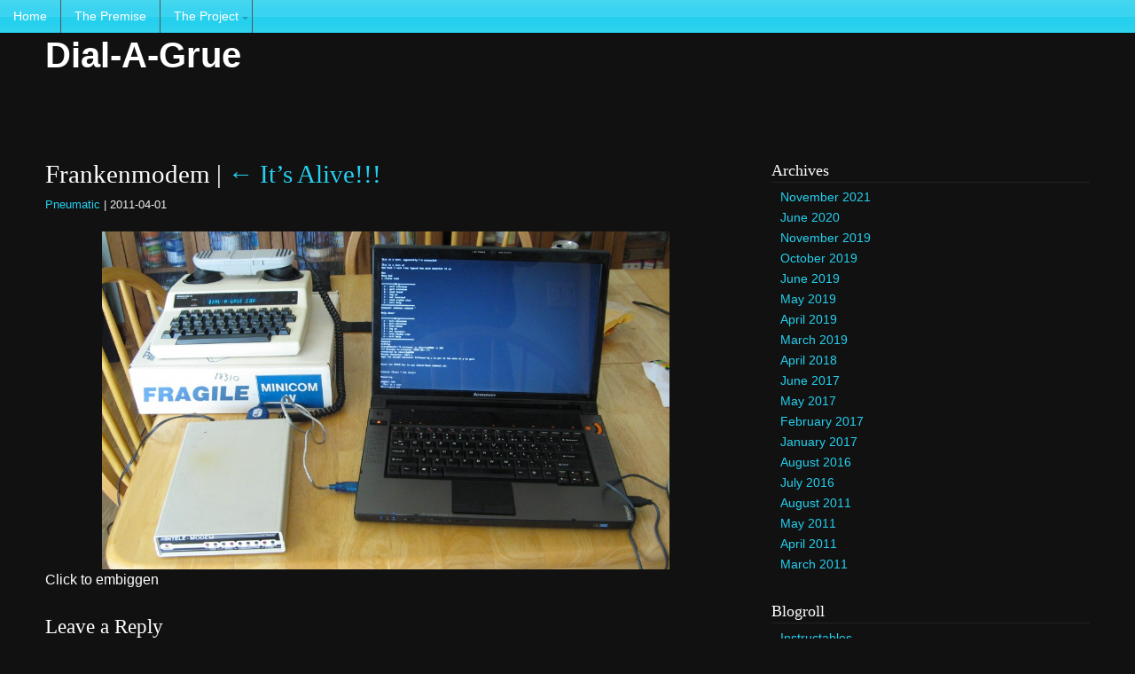

--- FILE ---
content_type: text/css
request_url: https://dial-a-grue.com/gory/wp-content/themes/mobile-first/style.css
body_size: 4250
content:
/*
Theme Name: Mobile First
Theme URI: https://cyberchimps.com/mobile-first/
Author: CyberChimps
Author URI: https://cyberchimps.com/
Description: Mobile First is a Gutenberg Compatible WordPress theme designed keeping in mind the responsive design. Be it any device - laptop, desktop, smartphone, iPad, etc. the theme will adapt to any device. It has useful features like the Twitter feed, social icons, and single post sharing that makes it a power-packed theme. Visible edit links in the customizer is a convenient feature that in this theme.
Version: 1.3
License: GNU General Public License
License URI: https://www.gnu.org/licenses/gpl.html
Tags: one-column, two-columns, three-columns, left-sidebar, right-sidebar, custom-background, custom-colors, custom-menu, featured-images, full-width-template, microformats, post-formats, sticky-post, theme-options, threaded-comments, translation-ready, rtl-language-support, blog
Text Domain: mobile-first

Mobile First WordPress Theme © 2014 CyberChimps
Mobile First is distributed under the terms of the GNU GPL
*/

html,body,div,span,applet,object,iframe,h1,h2,h3,h4,h5,h6,p,blockquote,pre,a,abbr,acronym,address,big,cite,code,del,dfn,em,img,ins,kbd,q,s,samp,small,strike,strong,sub,sup,tt,var,b,u,i,center,dl,dt,dd,ol,ul,li,fieldset,form,label,legend,table,caption,tbody,tfoot,thead,tr,th,td,article,aside,canvas,details,embed,figure,figcaption,footer,header,hgroup,menu,nav,output,ruby,section,summary,time,mark,audio,video{font-size:100%;font:inherit;padding:0;border:0;margin:0;vertical-align:baseline;}body{line-height:1.5em}ol,ul{list-style:none}blockquote,q{quotes:none}blockquote:before,blockquote:after,q:before,q:after{content:'';content:none}table{border-collapse:collapse;border-spacing:0}article,aside,details,figcaption,figure,footer,header,hgroup,menu,nav,section{display:block}
th, td{padding:2px}big{font-size:125%}small, sup, sub{font-size:80%}sup{vertical-align:super}sub{vertical-align:sub}dd{margin-left:20px}kbd, tt{font-family:courier;font-size:80%}ins{text-decoration:underline}del, strike, s{text-decoration:line-through}

body{font-family:arial,helvetica,sans-serif;color:#fff;background:#111}
p{margin:20px 0}
.entry-content p{font-size:16px;line-height:24px}
.entry-content p:first-of-type, blockquote p:first-child{margin-top:0}
.entry-content p:last-of-type, blockquote p:last-child, .entry-content:last-child{margin-bottom:0}
#content, .widget-container{font-size:87.5%}
a, h2{color:#25d0ef;text-decoration:none}
a:hover{text-decoration:underline}
h1, h2, h3, h4, h5, h6{font-family:georgia,serif;font-weight:normal;margin-top:30px;margin-bottom:5px;clear:both}
#content header h1.entry-title, #content article:first-child h1.entry-title, #content header h2.entry-title, #content article:first-child h2.entry-title, #sidebar .widget-container:first-child h3, #lsidebar .widget-container:first-child h3, #rsidebar .widget-container:first-child h3{padding-top:0;margin-top:0}
h1{font-size:210%}
h2{font-size:185%;line-height:30px}
h3{font-size:165%}
h4{font-size:145%}
h5{font-size:135%}
h6{font-size:125%}
strong, dt{font-weight:bold}
em, address, cite, var{font-style:italic}
code{font-family:'courier new',courier,serif;color:#25d0ef}
pre{
    font-size: 0.85em;
    line-height: 1.53;
    padding: 9.5px;
    margin: 0 0 0.6em;
    background-color: #f5f5f5;
    word-break: break-all;
    word-wrap: break-word;
    border: 1px solid rgba(0, 0, 0, 0.15);
    white-space: pre-wrap;
    font-family: Monaco, Menlo, Consolas, "Courier New", monospace !important;
    color: #333333 !important;
}
hr{height:1px;border:none;margin:30px 0;background:#333}
.entry-content ul, .entry-content ol, .comment-content ul, .comment-content ol{text-indent:-8px;margin-top:10px;margin-left:20px !important;margin-bottom:10px}
.entry-content li:before, .comment-content li:before{content:"- "}
ol li:before{content:"" !important}
#container ol, .comment-content ol{list-style:decimal inside}
#sidebar .widget-container ul{display:block;margin-left:10px}
blockquote{padding:15px;border:4px solid #eee;margin:10px 2%;background:#333}
input, textarea{font-size:70%;color:#eee;padding:5px;border:1px solid #444;outline:none;background:#333}
#container input, #container textarea{font-size:90%;border:1px solid #444}
input[type="submit"], input[type="reset"], #menu .toggle:hover{cursor:pointer}
#content input[type="submit"], #content input[type="reset"], #container #searchsubmit, .button{font-size:100% !important;color:#fff;padding:8px 10px;border:1px solid #25d0ef;background:#25d0ef;opacity:0.9}
#content input[type="submit"]:hover, #content input[type="reset"]:hover, #container #searchsubmit:hover, .button:hover{opacity:1}
.clear{clear:both}
a img, input[type="image"]{border:0 none}
img, video, table, select{max-width:100% !important;height:auto}
table{width:100%}

#wrapper{}
#header, #breadcrumbs, #twitter-feed{margin:0 4%;clear:both}
#header{padding-bottom:30px;margin-top:50px;margin-bottom:50px;}
#branding{margin-bottom:30px;float:left}
#logo{width:100%}
#container{clear:both}
#content{width:60%;padding:4%;float:left}
.page-template-templatestemplate-sidebar-left-php #content, .page-template-templatestemplate-sidebar-left-left-php #content{float:right}
.page-template-templatestemplate-sidebar-none-php #content, .page-template-templatestemplate-login-php #content{width:92%}
.page-template-templatestemplate-sidebar-left-left-php #content{padding:0}
.page-template-templatestemplate-sidebar-left-right-php #content{padding:4% 0}
#sidebar{width:28%;margin:4% 4% 4% 0;float:right}
.page-template-templatestemplate-sidebar-left-php #sidebar{margin-right:0;margin-left:4%;float:left}
#lsidebar-sidebar, #rsidebar-sidebar{width:12%;margin:4%;float:left}
.page-template-templatestemplate-sidebar-left-left-php #content, .page-template-templatestemplate-sidebar-left-left-php #rsidebar-sidebar, .page-template-templatestemplate-sidebar-right-right-php #lsidebar-sidebar, .page-template-templatestemplate-sidebar-right-right-php #rsidebar-sidebar{margin:4% 4% 4% 0}
#footer{padding:4%;background:#25d0ef;clear:both}

#social{float:right}
#social a img{width:32px;height:32px;margin:0 0 10px 10px;background:#fff;opacity:0.7;float:right}
#social a img:hover{opacity:1}

#menu{position:fixed;top:0;left:0;width:100%;background-color:#25d0ef;background-image:url(images/nav-bg.png);background-repeat:repeat-x;clear:both;z-index:2147483647}
#menu ul.menu{padding-left:4px}
#menu .parent > a, #menu .parent > a:hover{background-image:url(images/arrow.png);background-position:right;background-repeat:no-repeat}
#menu ul ul .parent > a, #menu ul ul .parent:hover > a:hover, #menu ul ul li:hover ul .parent > a, #menu ul ul li:hover ul .parent > a:hover{background-image:url(images/arrow-right.png);background-position:right;background-repeat:no-repeat}
#menu ul, #menu ul li{display:inline}
#menu ul li a{display:inline-block;font-family:'lucida grande',helvetica,arial,verdana,sans-serif;font-size:14px;color:#fff;line-height:37px;text-decoration:none;padding:0 15px;border-right:1px solid #555}
#menu .sub-menu li a, #menu .children li a{color:#eee}
#menu ul.menu li a{margin-left:-4px}
#menu ul li a:hover{color:#fff;text-decoration:none;box-shadow:0 0 5px #000 inset;background:#444}
#menu .current-menu-item a, #menu .current_page_item a{color:#666}
#menu .current-menu-item .sub-menu a, #menu .current_page_item .children a{text-shadow:1px 1px 1px #333}
#menu ul > li:first-child a:hover{border-radius:0}
#menu .sub-menu li a, #menu .children li a{border-radius:0 !important}
#menu li .sub-menu{margin-left:-4px}
#menu ul li{position:relative}
#menu li ul{display:none;position:absolute;top:29px;left:0}
#menu li ul a{background:#666}
#menu ul ul li:hover ul, #menu ul ul ul li:hover ul{left:0;margin:-34px 0 11px 179px}
#menu ul li:hover ul{display:inline-block}
#menu ul ul, #menu ul li:hover ul ul, #menu ul ul li:hover ul ul{display:none}
#menu ul li:hover ul, #menu ul ul li:hover ul, #menu ul ul ul li:hover ul{display:block;z-index:2147483647}
#menu ul li:hover ul li a, #menu ul ul li:hover ul li a, #menu ul ul ul li:hover ul li a{font-size:13px;line-height:30px;width:150px;padding:0 14px;border:1px solid #444;margin:-1px 0 0;opacity:0.9}
#menu ul li:hover ul li a{}
#menu ul ul li:hover ul li a{}
#menu ul ul ul li:hover ul li a{}
#menu ul li:hover ul li a:hover, #menu ul ul li:hover ul li a:hover,#menu ul ul ul li:hover ul li a:hover{background:#555;opacity:1;box-shadow:none}
#menu .toggle{display:none;color:#fff;text-align:center;line-height:37px}

#breadcrumbs{font-size:13px;color:#eee;padding:10px 10px 8px;margin-bottom:30px}
#breadcrumbs ul, #breadcrumbs li{display:inline}

.slider-wrapper{max-width:1000px;height:auto !important;padding:0 !important;margin:90px auto;background:transparent !important;clear:both}
.slider-wrapper #wpns_slider{width:100%;height:auto}
.slider-wrapper, .nivoSlider img{max-width:100% !important;max-height:200px !important}

#twitter-feed{box-sizing:border-box;padding:10px 20px;border:1px solid #444;margin-top:50px;margin-bottom:30px;background:#333}
#twitter-feed .twitter-timeline{width:100% !important}
#twitter-feed .tweet *{color:#fff !important}

#share{margin:2% 0 1.5%}
#share .fb-like{float:left}
#share .twitter-share-button{margin-left:30px;float:left}
#share .g-plusone{float:left}

#header a{outline:none}
#content, #sidebar{line-height:145%}
.entry-content{margin:20px 0}
.entry-meta, .entry-footer, .comment-meta, #copyright{font-size:90%}
#site-title a, #site-title h1 a, #site-title h1{font-family:arial,helvetica,sans-serif;font-size:40px;font-weight:bold;color:#fff;padding:0;margin:0}
#site-title a:hover, #site-title h1 a:hover{text-decoration:none}
#site-description{font-size:112.50%}
h4, h5, h6, .entry-meta, .entry-footer, .comment-meta, #form-allowed-tags code{color:#eee}
#sidebar ul{display:inline;padding:0;margin:0}
.widget-title{font-size:125%;padding-bottom:1px;border-bottom:1px solid #222;margin-bottom:5px}
#respond h3{clear:left}
#footer a{color:#666}
#copyright{text-align:center}

#menu #searchform{margin:7px 7px 0 0;float:right}
#sidebar #searchform{padding:20px 0 30px 0;float:none}
#wrapper #s{width:220px;height:16px;border-right:0;float:left}
#wrapper #menu #s{width:200px;height:13px;color:#888;border:none;border-radius:0;box-shadow:1px 1px 1px #000 inset;background:url(images/find.png) no-repeat scroll right center #888}
#s:focus{color:#fff;background:#333}
#wrapper #menu #s:focus{color:#fff;background:#999}
#searchsubmit{width:60px;height:28px;float:right}
#menu #searchsubmit{display:none}
#container #searchsubmit{padding:0;border-radius:0}
.error404 #content #searchform, .search #content #searchform{margin-top:55px;float:left}

.post{padding-bottom:30px;border-bottom:1px solid #222;margin-bottom:30px}
.entry-title{margin-bottom:15px}
.single .entry-title{line-height:30px;margin-top:12px;margin-bottom:10px}
.nav-previous{text-align:left;float:left}
.nav-next{text-align:right;float:right}
.attachment #nav-above a{font-size:30px;text-decoration:none;margin:10px;float:left}
.attachment .nav-next a{float:right}
p.attachment img{display:block;margin:0 auto;clear:both}
.comments ul{padding:0;margin:0}
.comments ul ul, .comments ul ol{margin:10px}
.comment, .trackback, .pingback{padding:3%;margin:3% 0}
.children .comment{padding:3% 0.5% 0.001%;margin:3% 0 0}
.odd{background:#333}
#form-allowed-tags code{font-size:12px}
#respond input{width:40%;display:block}
#respond input:focus, #respond textarea:focus{background:#333}
#respond textarea{width:100%;height:100px;font-family:arial,helvetica,sans-serif;font-size:14px;padding:2%;box-sizing:border-box;overflow:auto}
#respond #submit{width:auto;font-weight:bold}
.avatar{width:48px;height:48px;border-radius:50%;margin:0 5px 5px 0;float:left}

.sticky{}
.sticky .entry-title{padding-top:20px;margin-top:0}
.bypostauthor{background:#222}
.wp-caption{margin:20px 0;max-width: 100%;}
.wp-caption-text{}
.alignleft, .aligncenter, .alignright{text-align:center;}
.gallery-caption{border:1px solid #eee}
.alignleft{margin:15px 15px 15px 0 !important;float:left}
.alignright{margin:15px 0 15px 15px !important;float:right}
.aligncenter{display:block;margin:15px auto;clear:both}
.size-thumbnail{margin:5px}
#wp-calendar{width:100%}
#wp-calendar td{text-align:center}
#wp-calendar #prev{text-align:left}
#wp-calendar #next{text-align:right}
.entry-links, .entry-footer{display:block;clear:both;margin-top:20px}
.post-edit-link{margin:20px 0}

@media all and (max-width:1000px){#sidebar #s{width:92%;border-right:1px solid #eee}#sidebar #searchsubmit{display:none}}
@media all and (max-width:768px){}
@media all and (max-width:767px){#menu label.toggle{display:block}#menu ul{display:none}#menu input.toggle:checked + div > ul{display:block}#menu input.toggle:checked + div > ul li a{display:inline-block;box-sizing:border-box;width:100%;border-right:none}#menu .sub-menu, #menu .children{position:absolute;width:150px;left:100%;margin-top:0;margin-left:-150px !important}#menu ul li:hover ul ul, #menu ul ul li:hover ul ul{top:26px;margin:0 !important}#menu .sub-menu a, #menu .children a{width:150px !important}}
@media all and (max-width:768px){#content, #sidebar, #lsidebar-sidebar, #rsidebar-sidebar{width:92%;padding:4% !important;margin:0 !important}}
@media all and (max-width:320px){#header, #menu #s, #content, #sidebar, #footer{width:100%;max-width:310px;text-align:left;margin-left:auto;margin-right:auto}}

.screen-reader-text{clip:rect(1px, 1px, 1px, 1px);position:absolute !important}
.home #breadcrumbs, #comment-notes, .form-allowed-tags, .twtr-ft{display:none}
#searchsubmit{
  margin-right: 6em;
}

#menu button
{
	margin-left:30px;
}

li.blocks-gallery-item:before {
    content: "";
}
#wrapper .slidedeck-frame {
	clear: both;
}
iframe{
	max-width:100%;
}

.has-background.has-light-gray-background-color{
	background-color: #f5f5f5;
}
.has-text-color.has-light-gray-color{
	color: #f5f5f5;
}

.has-background.has-gray-background-color{
	background-color: #777;
}
.has-text-color.has-gray-color{
	color: #777;
}

.has-background.has-black-background-color{
	background-color: #000000;
}
.has-text-color.has-black-color{
	color: #000000;
}

.has-background.has-blue-background-color{
	background-color: #0286cf;
}
.has-text-color.has-blue-color{
	color: #0286cf;
}

.has-background.has-legacy-background-color{
	background-color: #b6b6b6;
}
.has-text-color.has-legacy-color{
	color: #b6b6b6;
}

.has-background.has-red-background-color{
	background-color: #c80a00;
}
.has-text-color.has-red-color{
	color: #c80a00;
}

.has-background.has-textdefault-background-color{
	background-color: #444444;
}
.has-text-color.has-textdefault-color{
	color: #444444;
}

.has-background.has-linkdefault-background-color{
	background-color: #1eaedb;
}
.has-text-color.has-linkdefault-color{
	color: #1eaedb;
}

.has-background.has-hoverdefault-background-color{
	background-color: #000;
}
.has-text-color.has-hoverdefault-color{
	color: #000;
}
